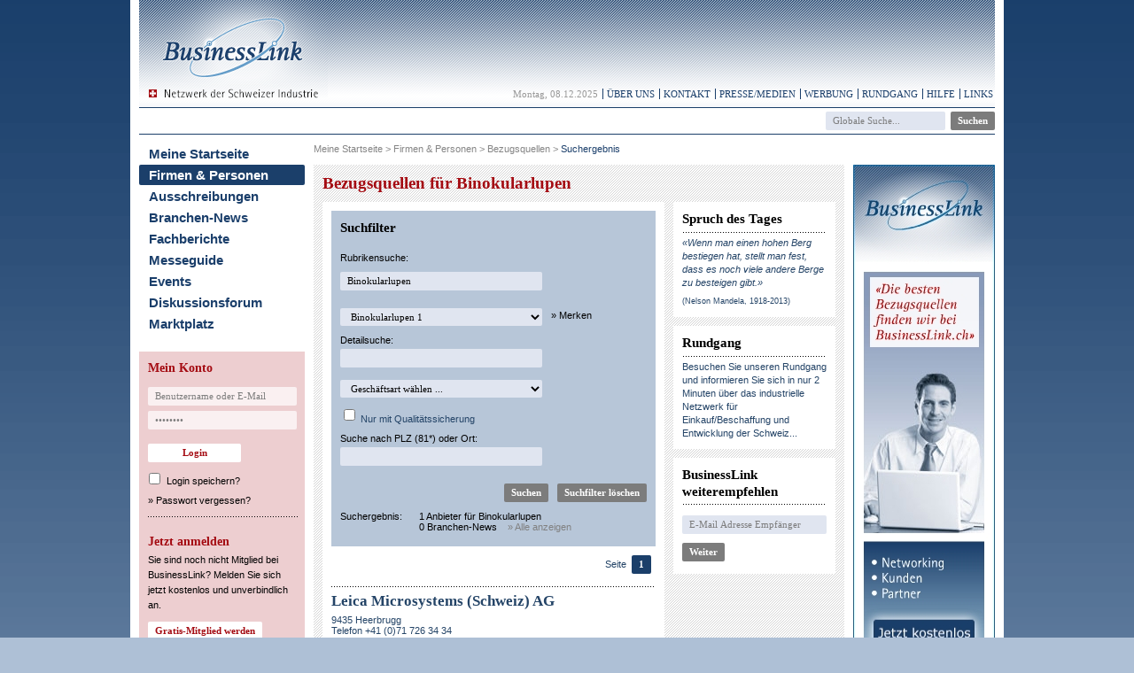

--- FILE ---
content_type: text/html; charset=utf-8
request_url: https://www.businesslink.ch/bezugsquellen/binokularlupen
body_size: 45077
content:


<!DOCTYPE html PUBLIC "-//W3C//DTD XHTML 1.0 Transitional//EN" "http://www.w3.org/TR/xhtml1/DTD/xhtml1-transitional.dtd">
<html xmlns="http://www.w3.org/1999/xhtml">
<head id="ctl00_htmlHead"><title>
	Binokularlupen - Bezugsquellen bei BusinessLink.ch
</title><meta name="y_key" content="309ed998855d1f28" /><meta name="msvalidate.01" content="829868A161F3BCB5BAFA3B760849E688" /><meta name="verify-v1" content="NSqjpbhBHK5V0f+T9UXlujUW8GlnzeY7qi9ABytcE9I=" /><meta http-equiv="X-UA-Compatible" content="IE=9" />
    <!-- Meta-Informationen -->
    <link rel="schema.DC" href="http://purl.org/dc/elements/1.1/" /><link rel="schema.DCTERMS" href="http://purl.org/dc/terms/" />
<meta name="DC.title" content="Binokularlupen - Bezugsquellen bei BusinessLink.ch">
<meta name="title" content="Binokularlupen - Bezugsquellen bei BusinessLink.ch">
<meta name="description" content="Qualifizierte Anbieter für Binokularlupen. Das industrielle Netzwerk für Einkauf/Beschaffung und Entwicklung der Schweiz. Hersteller und Lieferanten mit qualifizierten Bezugsquellen, Ausschreibungen, Innovationen und Entwicklungen. Empfehlung für KMU in spezialisierten Branchen wie Automatisierungstechnik, Maschinenbau, Industrie-Elektronik, Elektrotechnik, Messtechnik etc.">
<meta name="DC.description" content="Qualifizierte Anbieter für Binokularlupen. Das industrielle Netzwerk für Einkauf/Beschaffung und Entwicklung der Schweiz. Hersteller und Lieferanten mit qualifizierten Bezugsquellen, Ausschreibungen, Innovationen und Entwicklungen. Empfehlung für KMU in spezialisierten Branchen wie Automatisierungstechnik, Maschinenbau, Industrie-Elektronik, Elektrotechnik, Messtechnik etc.">
<meta name="keywords" content="Binokularlupen">
<meta name="language" content="de" /><meta name="country" content="CH" /><meta name="robots" content="index,follow" /><link rel="icon" href="favicon.ico" type="image/x-icon" /><style id="ctl00_browserCSS" type="text/css">#navigation_bottom li {padding: 0px 4px 0px 2px; }</style>
    <style type="text/css">
        .email > ins:before {
            content: "@";
            text-decoration: none;
        }

        .email del {
            text-decoration: none;
        }

        .email > del {
            display: none;
        }

        *:first-child + html .email > del {
            display: inline;
        }
    </style>
    <script type="text/javascript">
        function PrintWindow() {
            var location = "https://www.businesslink.ch/Produktesuche.aspx?rubrik_id=45864";
            var x = "?";
            if (location.indexOf('?') != -1) {
                x = '&';
            }
            window.open(location + x + 'isPopUp&print=true', 'popup', 'height=600,width=700,location=no,scrollbars=1');
        }

        function AllMessages(sender) {
            for (var x = 0; x < document.forms[0].elements.length; x++) {
                var y = document.forms[0].elements[x];
                if (y.name != 'AllBranchen') 
                {
                    y.checked = sender.checked;
                }
            }
        }
    </script>

    <script type="text/javascript">
        function FensterHoehe() {
            if (window.innerHeight) {
                return window.innerHeight;
            } else if (document.body && document.body.offsetHeight) {
                return document.body.offsetHeight;
            } else {
                return 0;
            }
        }
        function SeitenFuss() {
            if (FensterHoehe() > document.getElementById('layout_container').offsetHeight) {
                var seitenFussHoehe = FensterHoehe() - document.getElementById('layout_container').offsetHeight + 50;
                document.getElementById('master_bottom').style.height = seitenFussHoehe + 'px';
            }
        }
        function NeuAufbau() {
            //location.href = location.href;
        }

        function noSpam() {
            var a = document.getElementsByTagName("a");
            for (var i = a.length - 1; i >= 0; i--) {
                if (a[i].className.search(/\bemail\b/) != -1) {
                    var email = a[i].firstChild.data + "@" + a[i].lastChild.data;
                    a[i].innerHTML = email;
                    a[i].href = "mailto:" + email;
                }
            }
        }
    </script>
    <script src="/jscript/bookmark.js" type="text/javascript"></script>
<base href="https://www.businesslink.ch/Produktesuche.aspx?rubrik_id=45864" /><script language="javascript" type="text/javascript" src="https://www.businesslink.ch/jscript/EasyMonitoring.min.js"></script>
		<script language="javascript" type="text/javascript" src="https://www.businesslink.ch/jscript/swfobject.min.js"></script>
		<script language="javascript" type="text/javascript" src="https://www.businesslink.ch/jscript/businessLink.min.js"></script><link rel='stylesheet' type='text/css' href='/style/master.min.css?version=2013-10-22-01' /><link rel='stylesheet' type='text/css' href='/style/content.min.css?version=2013-10-22-01' /><link rel='stylesheet' type='text/css' href='/style/contactcontrol.min.css?version=2013-10-22-01' /></head>
<body onload="javascript:SeitenFuss();noSpam();">

    <script type="text/javascript">
        window.onresize = NeuAufbau;
    </script>

    <div id="dhtmltooltip">
    </div>

    <script type="text/javascript">

        /***********************************************
        * Cool DHTML tooltip script- © Dynamic Drive DHTML code library (www.dynamicdrive.com)
        * This notice MUST stay intact for legal use
        * Visit Dynamic Drive at http://www.dynamicdrive.com/ for full source code
        ***********************************************/

        var offsetxpoint = -60 //Customize x offset of tooltip
        var offsetypoint = 20 //Customize y offset of tooltip
        var ie = document.all
        var ns6 = document.getElementById && !document.all
        var enabletip = false
        if (ie || ns6)
            var tipobj = document.all
                ? document.all["dhtmltooltip"]
                : document.getElementById ? document.getElementById("dhtmltooltip") : "";

        function ietruebody() {
            return (document.compatMode && document.compatMode != "BackCompat")
                ? document.documentElement
                : document.body;
        }

        function ddrivetip(thetext, thecolor, thewidth) {
            if (ns6 || ie) {
                if (typeof thewidth != "undefined") tipobj.style.width = thewidth + "px";
                if (typeof thecolor != "undefined" && thecolor != "") tipobj.style.backgroundColor = thecolor;
                tipobj.innerHTML = thetext;
                enabletip = true;
                return false;
            }
            return false;
        }

        function positiontip(e) {
            if (enabletip) {
                var curX = (ns6) ? e.pageX : event.clientX + ietruebody().scrollLeft;
                var curY = (ns6) ? e.pageY : event.clientY + ietruebody().scrollTop;
                //Find out how close the mouse is to the corner of the window
                var rightedge = ie && !window.opera
                    ? ietruebody().clientWidth - event.clientX - offsetxpoint
                    : window.innerWidth - e.clientX - offsetxpoint - 20;
                var bottomedge = ie && !window.opera
                    ? ietruebody().clientHeight - event.clientY - offsetypoint
                    : window.innerHeight - e.clientY - offsetypoint - 20;

                var leftedge = (offsetxpoint < 0) ? offsetxpoint * (-1) : -1000;

                //if the horizontal distance isn't enough to accomodate the width of the context menu
                if (rightedge < tipobj.offsetWidth)
                //move the horizontal position of the menu to the left by it's width
                    tipobj.style.left = ie
                        ? ietruebody().scrollLeft + event.clientX - tipobj.offsetWidth + "px"
                        : window.pageXOffset + e.clientX - tipobj.offsetWidth + "px";
                else if (curX < leftedge)
                    tipobj.style.left = "5px";
                else
                //position the horizontal position of the menu where the mouse is positioned
                    tipobj.style.left = curX + offsetxpoint + "px";

                //same concept with the vertical position
                if (bottomedge < tipobj.offsetHeight)
                    tipobj.style.top = ie
                        ? ietruebody().scrollTop + event.clientY - tipobj.offsetHeight - offsetypoint + "px"
                        : window.pageYOffset + e.clientY - tipobj.offsetHeight - offsetypoint + "px";
                else
                    tipobj.style.top = curY + offsetypoint + "px";
                tipobj.style.visibility = "visible";
            }
        }

        function hideddrivetip() {
            if (ns6 || ie) {
                enabletip = false;
                tipobj.style.visibility = "hidden";
                tipobj.style.left = "-1000px";
                tipobj.style.backgroundColor = '';
                tipobj.style.width = '';
            }
        }
        document.onmousemove = positiontip;
    </script>

    <form name="aspnetForm" method="post" action="./Produktesuche.aspx?rubrik_id=45864" id="aspnetForm">
<div>
<input type="hidden" name="__EVENTTARGET" id="__EVENTTARGET" value="" />
<input type="hidden" name="__EVENTARGUMENT" id="__EVENTARGUMENT" value="" />
<input type="hidden" name="__LASTFOCUS" id="__LASTFOCUS" value="" />
<input type="hidden" name="__VIEWSTATE" id="__VIEWSTATE" value="/[base64]/VGhlbWFOcj02JyBzdHlsZT0nY29sb3I6ICMwMDA7Jz5Mb2dpbiBzcGVpY2hlcm4/[base64]/[base64]/aWQ9MzAzMjYxIiB0YXJnZXQ9Il9ibGFuayI+SG9tZXBhZ2U8L2E+IHwgPGEgaHJlZj0iS29udGFrdGZvcm11bGFyLmFzcHg/[base64]/[base64]/U2Vzc2lvblF1ZWxsZT1Qcm9kdWt0ZXN1Y2hlJlNlc3Npb25aaWVsPUZvcnVtJlJlZGlyZWN0VG89Rm9ydW0vVWViZXJzaWNodC5hc3B4ZAIIDw8WAh8HaGQWAmYPZBYCAgIPZBYCZg9kFgJmDxYCHwYFci9Db250ZW50Qm94X1JlZGlyZWN0LmFzcHg/[base64]/irxNWRs8pVGhTkbNino=" />
</div>

<script type="text/javascript">
//<![CDATA[
var theForm = document.forms['aspnetForm'];
if (!theForm) {
    theForm = document.aspnetForm;
}
function __doPostBack(eventTarget, eventArgument) {
    if (!theForm.onsubmit || (theForm.onsubmit() != false)) {
        theForm.__EVENTTARGET.value = eventTarget;
        theForm.__EVENTARGUMENT.value = eventArgument;
        theForm.submit();
    }
}
//]]>
</script>


<script src="/WebResource.axd?d=Fukb9heB62TECFZKF-O3aUP--Jdgu9hqvMk56IOKzJsyxO0lDdPaZsV0-o2DO5NalGbZlrT2kar2EVc4LiYE4LjnzaK7uTSk3LhGCQSvP-U1&amp;t=638901613900000000" type="text/javascript"></script>


<script src="/ScriptResource.axd?d=RTbg5rzKo5QSa-45legsnj3RhFWvSWUCpLqnCdW_WK9w-0SIQKY8KhrEc0wsWp5r7ly20KrqptgtEmiCUB0ox5j6Hsh5x6g8oNCs8C4UN7-5Z-PUK6LXofWEFg205ogTbFKRZNuDSfdJEb-yCYTlK5HKmKrhvzUtIWRSbk_95wk1&amp;t=5c0e0825" type="text/javascript"></script>
<script src="/ScriptResource.axd?d=8Om49c9tVn5zOQfiybG2UzDozRJQEZRot18VuXkIdmlCFveSCy9XJlRUebpZ8fdXw4NlXM3XKj-5rEkaBB2iFKy5qt5MsW_JofjmAw5LvIxGadc_Sd52ws_OPtBoycI9qSBBnZBex9NR74RdFWNVGJ4l0ci1lKeoNIqdl_520JVHRIU4E_ep6gNkvg8u0Kqy0&amp;t=5c0e0825" type="text/javascript"></script>
<script src="jscript/DisableMultiplePostBack.min.js" type="text/javascript"></script>
<div>

	<input type="hidden" name="__VIEWSTATEGENERATOR" id="__VIEWSTATEGENERATOR" value="352FB03E" />
</div>
        <script type="text/javascript">
//<![CDATA[
Sys.WebForms.PageRequestManager._initialize('ctl00$_scrptManager', 'aspnetForm', ['tctl00$pnl_GlobaleSuche','','tctl00$Inhaltsbereich$_pnlUpdate','','tctl00$Inhaltsbereich$ctl16$_pnlWeiterempfehlung','','tctl00$ctl15$_pnlLogin',''], [], [], 90, 'ctl00');
//]]>
</script>

        <a name="top"></a>
        <center>
            <div id="layout_container">
                <div id="layout">
                    <div id="master_top" style="margin-bottom: 10px;">
                        <div style="float: left;">
                            <a href="/Startseite.aspx">
                                <img id="ctl00_logo_bl" src="images/bl2_header_logo.gif" alt="HOME" style="border-width:0px;" /></a>
                        </div>
                        <div id="ctl00_Banner_Top" style="float: right; width: 738px; height: 90px; text-align: right; padding: 0px 10px 0px 0px;">
                        </div>
                        <div style="height: 115px; margin: 0; padding: 0;">
                            

<!-- Start Modulnavigation Oben -->
<ul id="navigation_top">
<li id="datum">Montag, 08.12.2025</li>
<li><a href="/ueberuns.aspx?navid=206">Über uns</a></li>
<li><a href="/kontakt.aspx?navid=207">Kontakt</a></li>
<li><a href="/medienservice.aspx?navid=208">Presse/Medien</a></li>
<li><a href="/werbung.aspx?navid=243">Werbung</a></li>
<li><a href="/rundgang1_die_besten_bezugsquellen.aspx?navid=209">Rundgang</a></li>
<li><a href="/hilfe.aspx?navid=210">Hilfe</a></li>
<li><a href="/links.aspx?navid=247">Links</a></li>



                        </div>
                        <div id="suche_top">
                            <div style="float: right; margin: 11px 0px 0px 0px; padding: 0px 0px 0px 0px;">
                                <div id="ctl00_pnl_GlobaleSuche">
	
                                        <input name="ctl00$txt_suchfeld" type="text" value="Globale Suche..." id="ctl00_txt_suchfeld" class="textbox_hellblau text_dunkelgrau" onclick="if (this.value==&#39;Globale Suche...&#39;) { this.value=&#39;&#39; }" onblur="if (this.value==&#39;&#39;) { document.forms[0].ctl00_txt_suchfeld.value=&#39;Globale Suche...&#39; }" style="margin: 0px;" />&nbsp;
                                        <input type="submit" name="ctl00$suche_top_submit" value="Suchen" id="ctl00_suche_top_submit" class="button_dunkelgrau" />
                                    
</div>
                            </div>
                            <div id="ctl00__pnlLoader" style="display:none;">
	
                                    <div style="float: left; margin: 15px 0px 0px 196px;">
                                        <img src="/images/ajax-loader.gif" alt="" />
                                    </div>
                                    <div style="float: left; margin: 20px 0px 0px 10px;">
                                    </div>
                                
</div>
                        </div>
                    </div>
                    <table cellpadding="0" cellspacing="0" border="0">
                        <tr>
                            <td valign="top">
                                <div id="master_left">
                                    

<!-- Start Hauptnavigation -->
<ul id="navigation_main">
<li class=""><a href="/Startseite.aspx?navid=196">Meine Startseite</a></li>
<li class="active"><a href="/Firmen_Personen.aspx?navid=198">Firmen & Personen</a></li>
<li class=""><a href="/Ausschreibungen/Uebersicht.aspx?navid=199">Ausschreibungen</a></li>
<li class=""><a href="/BranchenNews/Uebersicht.aspx?navid=200">Branchen-News</a></li>
<li class=""><a href="/Fachberichte/Uebersicht.aspx?navid=201">Fachberichte</a></li>
<li class=""><a href="/Messe/Uebersicht.aspx?navid=202">Messeguide</a></li>
<li class=""><a href="/Event/Uebersicht.aspx?navid=242">Events</a></li>
<li class=""><a href="/Forum/Uebersicht.aspx?navid=203">Diskussionsforum</a></li>
<li class=""><a href="/Marktplatz/Uebersicht.aspx?navid=204">Marktplatz</a></li>
</ul>


                                    <div id="login" class="login">
                                        <div id="ctl00__pnlLogin">
	
<h2 style="margin: 0px 0px 10px 0px">
    <span id="ctl00_ctl15_titel_login" class="titel">Mein Konto</span>
</h2>
<div id="ctl00_ctl15__pnlLogin">
		
        <input name="ctl00$ctl15$login_input_user" type="text" value="Benutzername oder E-Mail" id="ctl00_ctl15_login_input_user" class="textbox_pink text_dunkelgrau" onclick="if (this.value==&#39;Benutzername oder E-Mail&#39;) { this.value=&#39;&#39; }" onblur="if (this.value==&#39;&#39;) { document.forms[0].ctl00_ctl15_login_input_user.value=&#39;Benutzername oder E-Mail&#39; }" style="width:160px;" /><br />
        <input name="ctl00$ctl15$login_input_password" type="password" id="ctl00_ctl15_login_input_password" class="textbox_pink text_dunkelgrau" value="Passwort" autocomplete="off" onkeydown="javascript:if(event.keyCode == 13){__doPostBack(&#39;ctl00$ctl15$login_submit&#39;,&#39;&#39;)}" onclick="if (this.value==&#39;Passwort&#39;) { this.value=&#39;&#39; }" onblur="if (this.value==&#39;&#39;) { document.forms[0].ctl00_ctl15_login_input_password.value=&#39;Passwort&#39; }" style="width:160px;" />

        
        <div style="margin: 3px 0px 5px 0px">
            <input type="submit" name="ctl00$ctl15$login_submit" value="Login" id="ctl00_ctl15_login_submit" class="button_weiss" style="width:105px;margin-top: 10px;" /><br />
        </div>
        <div style="margin-top: 5px;">
            <span style="margin: 0px 4px 0px -3px"><input id="ctl00_ctl15_login_speichern" type="checkbox" name="ctl00$ctl15$login_speichern" /></span><span id="ctl00_ctl15_lbl_login_speichern" style="margin-bottom: 5px;"><a href='/hilfe.aspx?ThemaNr=6' style='color: #000;'>Login speichern?</a></span>
        </div>
        <div style="margin-top: 5px;">
            » <a href="/Kontrollzentrum/Passwort-vergessen.aspx" id="ctl00_ctl15_link_passwort_vergessen" style="color: #000;">Passwort vergessen?</a>
        </div>
        <img src="/images/layout/linie_169px.gif" height="3" width="169" style="margin: 8px 0px 18px 0px" />
        <h2>
            <span id="ctl00_ctl15_titel_registrierung" class="titel">Jetzt anmelden</span>
        </h2>
        <span id="ctl00_ctl15_text_registrierung">Sie sind noch nicht Mitglied bei BusinessLink? Melden Sie sich jetzt kostenlos und unverbindlich an.</span><br />
        <input type="submit" name="ctl00$ctl15$login_submit_registrierung" value="Gratis-Mitglied werden" id="ctl00_ctl15_login_submit_registrierung" class="button_weiss" style="margin: 10px 0px 0px 0px" />
    
	</div>

</div>
                                    </div>
                                    <div id="partner">
                                        
                                    </div>
                                </div>
                            </td>
                            <td valign="top">
                                <div id="ctl00_master_center">
                                    <div style="margin-bottom: 10px; width: 599px; height: 24px; background-color: #ffffff;">
                                        <span id="ctl00_lbl_kruemelpfad" class="kruemelpfad" style="float: left;"><div style="margin:0px 0px 10px 0px; text-align:left;"><a href="/Startseite.aspx">Meine Startseite</a> > <a href="/Firmen_Personen.aspx?navid=198">Firmen & Personen</a> > <span class="inactive"><a href="?func=neuSuche">Bezugsquellen</a> ></span><span class="active"> Suchergebnis</span></div></span>
                                        
                                    </div>
                                    
    <div id="ctl00_Inhaltsbereich__pnlUpdate">
	
            <h1>
                <span id="ctl00_Inhaltsbereich_lbl_titel" class="beitraege_seitentitel">Bezugsquellen für Binokularlupen</span>
            </h1>
            <div class="container_left" id="ref_left">
                <div class="box_left" style="float: left">
                    <div style="padding: 10px 0px 10px 10px; float: left;">
                        <div id="suchfilter">
                            <div style="float: left; padding: 0px 0px 10px 0px;">
                                <h2>
                                    <span id="ctl00_Inhaltsbereich_lbl_titel_suchfilter">Suchfilter</span>
                                </h2>
                                <br />
                                <span id="ctl00_Inhaltsbereich_lbl_rubriken" class="lbl" style="margin: 10px 0px 0px 10px; color: #000;">Rubrikensuche:</span>
                                <table width="100%" cellpadding="0" cellspacing="0" border="0">
                                    <tr>
                                        <td>
                                            <input name="ctl00$Inhaltsbereich$txt_suche_volltext" type="text" value="Binokularlupen" onchange="javascript:setTimeout(&#39;__doPostBack(\&#39;ctl00$Inhaltsbereich$txt_suche_volltext\&#39;,\&#39;\&#39;)&#39;, 0)" onkeypress="if (WebForm_TextBoxKeyHandler(event) == false) return false;" id="ctl00_Inhaltsbereich_txt_suche_volltext" class="textbox_hellblau" style="width:220px;clear: both; margin: 10px 0px 0px 10px;" /></td>
                                        <td>
                                            </td>
                                    </tr>
                                </table>
                            </div>
                            
                                <div style="float: left; padding: 0px 0px 10px 10px;">
                                    <!-- Rubrik / variabel -->
                                    <select name="ctl00$Inhaltsbereich$ddl_rubriken" onchange="javascript:setTimeout(&#39;__doPostBack(\&#39;ctl00$Inhaltsbereich$ddl_rubriken\&#39;,\&#39;\&#39;)&#39;, 0)" id="ctl00_Inhaltsbereich_ddl_rubriken" class="textbox_hellblau" style="width:228px;clear: both; float: left; margin: 10px 0px 10px 0px;">
		<option value="-1">Rubrik w&#228;hlen ...</option>
		<option selected="selected" value="45864">Binokularlupen 1</option>

	</select>
                                    &nbsp;&nbsp;&nbsp;<div id="ctl00_Inhaltsbereich_pan_merker" style="margin: 12px 0px 0px 10px; float: left;">
		
                                        <a id="ctl00_Inhaltsbereich_lnkMerken" href="javascript:__doPostBack(&#39;ctl00$Inhaltsbereich$lnkMerken&#39;,&#39;&#39;)" style="color:Black;">» Merken</a>
                                    
	</div>
                                    <!-- Detailsuche / fix -->
                                    
                                        <span class="lbl" style="clear: both; float: left; margin: 0px 0px 4px 0px; color: #000;">Detailsuche:</span>
                                        <input name="ctl00$Inhaltsbereich$txt_detailsuche" type="text" onchange="javascript:setTimeout(&#39;__doPostBack(\&#39;ctl00$Inhaltsbereich$txt_detailsuche\&#39;,\&#39;\&#39;)&#39;, 0)" onkeypress="if (WebForm_TextBoxKeyHandler(event) == false) return false;" id="ctl00_Inhaltsbereich_txt_detailsuche" class="textbox_hellblau" style="width:220px;clear: both; float: left; margin: 0px 0px 10px 0px;" />
                                    <!-- Geschäftsarten / variabel -->
                                    <select name="ctl00$Inhaltsbereich$ddl_geschaeftsarten" onchange="javascript:setTimeout(&#39;__doPostBack(\&#39;ctl00$Inhaltsbereich$ddl_geschaeftsarten\&#39;,\&#39;\&#39;)&#39;, 0)" id="ctl00_Inhaltsbereich_ddl_geschaeftsarten" class="textbox_hellblau" style="width:228px;clear: both; float: left; margin: 4px 0px 10px 0px;">
		<option selected="selected" value="-1">Gesch&#228;ftsart w&#228;hlen ...</option>
		<option value="3">Service/Wartung [S/W] (S/W) 1</option>
		<option value="2">Vertrieb/Handel [HA] (HA) 1</option>

	</select>
                                    <!-- QS-Massnahmen / variabel -->
                                    <div id="ctl00_Inhaltsbereich_div_qsmassnahmen" style="clear: both; float: left; margin: 0px 0px 10px 0px; width: 300px;">
                                        <table cellpadding="0" cellspacing="0" border="0">
                                            <tr>
                                                <td>
                                                    <span><input id="ctl00_Inhaltsbereich_chk_qsmassnahmen" type="checkbox" name="ctl00$Inhaltsbereich$chk_qsmassnahmen" onclick="javascript:setTimeout(&#39;__doPostBack(\&#39;ctl00$Inhaltsbereich$chk_qsmassnahmen\&#39;,\&#39;\&#39;)&#39;, 0)" /></span>&nbsp;
                                                </td>
                                                <td class="lbl">Nur mit Qualitätssicherung
                                                </td>
                                            </tr>
                                        </table>
                                    </div>
                                    <!-- Ort / fix -->
                                    <span class="lbl" style="clear: both; float: left; margin: 0px 0px 4px 0px; width: 300px; color: #000;">Suche nach PLZ (81*) oder Ort:</span>
                                    <input name="ctl00$Inhaltsbereich$txt_suchfeld_ort" type="text" onchange="javascript:setTimeout(&#39;__doPostBack(\&#39;ctl00$Inhaltsbereich$txt_suchfeld_ort\&#39;,\&#39;\&#39;)&#39;, 0)" onkeypress="if (WebForm_TextBoxKeyHandler(event) == false) return false;" id="ctl00_Inhaltsbereich_txt_suchfeld_ort" class="textbox_hellblau" style="width:220px;clear: both; float: left; margin: 0px 0px 0px 0px;" />
                                </div>
                            
                            <p>
                                <input type="submit" name="ctl00$Inhaltsbereich$btn_suchfilterzuruecksetzen" value="Suchfilter löschen" id="ctl00_Inhaltsbereich_btn_suchfilterzuruecksetzen" class="button_dunkelgrau" style="float: right; margin: 10px 0px 10px 0px" />
                                <input type="submit" name="ctl00$Inhaltsbereich$btn_suche" value="Suchen" id="ctl00_Inhaltsbereich_btn_suche" class="button_dunkelgrau" style="float: right; margin: 10px 10px 10px 0px" />
                            </p>
                            <div style="clear: both; margin: 0px 0px 4px 10px">
                                <table id="ctl00_Inhaltsbereich_tab_suchergebnis" width="100%" cellpadding="0" cellspacing="0" border="0">
		<tr>
			<td width="25%">
                                            <span id="ctl00_Inhaltsbereich_lbl_titel_suchergebnis">Suchergebnis:</span>
                                        </td>
			<td width="75%">
                                            <span id="ctl00_Inhaltsbereich_lbl_suchergebnis">1 Anbieter für Binokularlupen</span>
                                        </td>
		</tr>
		<tr id="ctl00_Inhaltsbereich_row_suchergebnis_branchennews">
			<td></td>
			<td>
                                            <span id="ctl00_Inhaltsbereich_lbl_suchergebnis_branchennews">0 Branchen-News</span>&nbsp;&nbsp;&nbsp;&nbsp;<a href="ContentBox_Redirect.aspx?SessionQuelle=Produktesuche&SessionZiel=BranchenNews&RedirectTo=BranchenNews/Uebersicht.aspx" id="ctl00_Inhaltsbereich_lnk_branchennews" style="color: Gray;">» Alle anzeigen</a>
                                        </td>
		</tr>
	</table>
	
                                <br />
                            </div>
                        </div>
                        <br style="clear: both;" />
                        
                    </div>
                    <div id="ctl00_Inhaltsbereich_div_resultlist">

<script type="text/javascript">
<!--
function Hover(titel, text)
{
document.getElementById(titel).style.textDecoration = 'underline';
document.getElementById(text).style.color = '#979797';
}
function Out(titel, text)
{
document.getElementById(titel).style.textDecoration = 'none';
document.getElementById(text).style.color = '#244467';
}
//-->
</script>

<div class="seitennavigation"><div class="detail">Seite</div><div class="detail">&nbsp;</div><div class="button_dunkelblau_statisch" style="float: left;">1</div><div class="detail">&nbsp;</div></div><div style="padding: 0px 10px 4px 10px"><div class="line_dotted"><img src="/images/0.gif"></div></div><table border="0" cellpadding="0" cellspacing="0" width="386"><tr><td><h2 id="titel_firma" style="margin:-8px 0px 0px 0px"><a id="titel_0" href="firmenportrait/leica_microsystems_schweiz_ag" onmouseover="ddrivetip('Leica Microsystems heisst Innovation, technologischer Vorsprung und höchste Produktqualität. Wenn Sie maßgeschneiderte, innovative Lösungen zum Sichtbarmachen und Dokumentieren, zum Präparieren, Messen, Schreiben und Analysieren kleinster Strukturen benötigen, dann sind wir Ihr kompetenter Partner.', '#E0E5F0', 300); Hover('titel_0', 'text_0');" onmouseout="hideddrivetip(); Out('titel_0', 'text_0');">Leica Microsystems (Schweiz) AG</a></h2>
<p style="margin:6px 0px -6px 0px"><a id="text_0" href="firmenportrait/leica_microsystems_schweiz_ag" onmouseover="ddrivetip('Leica Microsystems heisst Innovation, technologischer Vorsprung und höchste Produktqualität. Wenn Sie maßgeschneiderte, innovative Lösungen zum Sichtbarmachen und Dokumentieren, zum Präparieren, Messen, Schreiben und Analysieren kleinster Strukturen benötigen, dann sind wir Ihr kompetenter Partner.', '#E0E5F0', 300); Hover('titel_0', 'text_0');" onmouseout="hideddrivetip(); Out('titel_0', 'text_0');" style="text-decoration:none;">
9435 Heerbrugg<br/>Telefon +41 (0)71 726 34 34<br/>Geschäftsart: HA, S/W<br /><div class="button_dunkelblau" style="margin: 8px 0px 2px 10px;">Zum Firmenportrait</div></a></p></td></tr><tr><td><p style="padding:0px 10px 0px 10px"><div style="clear:left; float:left; padding:4px 0px 10px 10px; font-family:Verdana, Arial; font-size:10px; color:#244467"><a href="Firma/Redirect.aspx?id=303261" target="_blank">Homepage</a> | <a href="Kontaktformular.aspx?firma_id=303261">Kontakt aufnehmen</a> | <a id="ctl00_Inhaltsbereich__btnRequestLoginMerken" href="javascript:__doPostBack('ctl00$Inhaltsbereich$_btnRequestLoginMerken','')">Merken</a></div></p></td></tr></table><div style="padding: 0px 10px 10px 10px"><div class="line_dotted"><img src="/images/0.gif"></div></div><div class="seitennavigation"><div class="detail">Seite</div><div class="detail">&nbsp;</div><div class="button_dunkelblau_statisch" style="float: left;">1</div><div class="detail">&nbsp;</div></div></div>
                    <div style="padding: 0px 0px 10px 10px; float: left;">
                        <div style="background: #ececed; padding: 10px; width: 346px; float: left;">
                            <a href="javascript:PrintWindow();" class="button_dunkelgrau" style="margin: 0px 0px 0px 0px; clear: both; float: right;">Drucken</a>
                            
                            <br />
                        </div>
                    </div>
                    <div style="padding: 0px 0px 10px 10px;">
                        <div class="line_dotted" style="width: 366px">
                            <img src="images/0.gif">
                        </div>
                        <div style="margin: 10px 0px 0px 0px;">^ <a href="#" style="color: #000;">Nach Oben</a></div>
                    </div>
                </div>
            </div>
            <div class="container_right" id="ref_right">
                <div id="ctl00_Inhaltsbereich_box_Produktesuche_Tagesspruch" class="content_box">
		
<h2>Spruch des Tages</h2>
<div style="padding: 0px 10px 4px 10px"><img src="/images/layout/linie_163px.gif" Height="1px" Width="163px" /></div>
<div id="ctl00_Inhaltsbereich_ctl07_pnl_content_details">
			
  
<div id="_SpruchDesTages">
    <p style="margin:0px 0px -4px 0px">
        <i><span id="ctl00_Inhaltsbereich_ctl07_ctl00_lbl_spruch">«Wenn man einen hohen Berg bestiegen hat, stellt man fest, dass es noch viele andere Berge zu besteigen gibt.»</span></i>
    </p>
    <p style="margin:0px 0px 0px 0px">
        <a href="http://de.wikipedia.org/wiki/Nelson_Mandela" target="_blank" style="font-size:9px;">(Nelson Mandela, 1918-2013)</a>
    </p>
</div>

		</div>



    
   
    

	</div><div id="ctl00_Inhaltsbereich_box_Individuell" class="content_box">
		
<h2>Rundgang</h2>
<div style="padding: 0px 10px 4px 10px"><img src="/images/layout/linie_163px.gif" Height="1px" Width="163px" /></div>
<div id="ctl00_Inhaltsbereich_ctl08_pnl_content_details">
			

<div id="freitext">
    <p style="margin:0px 0px 0px 0px">
        <a id="freitext" href="https://www.businesslink.ch/rundgang1_die_besten_bezugsquellen.aspx">Besuchen Sie unseren Rundgang und informieren Sie sich in nur 2 Minuten über das industrielle Netzwerk für Einkauf/Beschaffung und Entwicklung der Schweiz...</a>
    </p>
</div>
		</div>



    
   
    

	</div><div id="ctl00_Inhaltsbereich_ctl16__pnlWeiterempfehlung">
		
        <div class="box_right">
            <h2>
                <span id="ctl00_Inhaltsbereich_ctl16_titel_empfehlung">BusinessLink weiterempfehlen</span>
            </h2>
            <p>
                <img id="ctl00_Inhaltsbereich_ctl16_line_163px" src="images/layout/linie_163px.gif" style="height:3px;width:163px;border-width:0px;margin: -2px 0px 8px 0px" />
                
                <input name="ctl00$Inhaltsbereich$ctl16$txt_adressat_mail" type="text" value="E-Mail Adresse Empfänger" id="ctl00_Inhaltsbereich_ctl16_txt_adressat_mail" class="textbox_hellblau text_dunkelgrau" onclick="if (this.value==&#39;E-Mail Adresse Empfänger&#39;) { this.value=&#39;&#39; }" onblur="if (this.value==&#39;&#39;) { document.forms[0].ctl00_Inhaltsbereich_ctl16_txt_adressat_mail.value=&#39;E-Mail Adresse Empfänger&#39; }" style="width:155px;" /><br />
                <input type="submit" name="ctl00$Inhaltsbereich$ctl16$btn_empfehlung_weiter" value="Weiter" id="ctl00_Inhaltsbereich_ctl16_btn_empfehlung_weiter" class="button_dunkelgrau" style="margin-top: 7px;" />
            </p>
        </div>
    
	</div>

                <!--<div id="div_spacer" class="box_right"></div>-->
            </div>
        
</div>
    <div class="content_blind">
    </div>

                                    <div id="ctl00_div_Banner_Rectangle" class="container_overall"></div>
                                    
                                    <div style="clear: both;" />
                                    <!-- Banner Rectangle -->
                                    <div id="master_center_banner">
                                        <!-- Banner Bottom -->
                                        <div id="ctl00_Banner_Bottom" style="width: 599px;"></div>
                                    </div>
                                    <div class="content_blind" style="clear: both;" />
                                </div>
                            </td>
                            <td valign="top">
                                <div id="master_right">
                                    <div id="ctl00_Banner_Right" style="width: 160px; text-align: right;"></div>
                                </div>
                            </td>
                        </tr>
                    </table>
                    <div id="master_bottom">
                        

<!-- Start Modulnavigation Unten -->
<ul id="navigation_bottom">
<li><a href="/Startseite.aspx?navid=219">&copy; BusinessLink GmbH</a></li>
<li><a href="/agb.aspx?navid=215">AGB</a></li>
<li><a href="/datenschutz.aspx?navid=216">Datenschutz</a></li>
<li><a href="/netiquette.aspx?navid=217">Netiquette</a></li>
<li id="last"><a href="/impressum.aspx?navid=218">Impressum</a></li>



                    </div>
                </div>
                <!-- spezielles div, nötig für diverse Konfigurationen -->
                <div id="_pnlWorkWindow" visible="false"></div>
            </div>
        </center>
        <div id="page_bottom"></div>
    

<script type="text/javascript">
//<![CDATA[
loadBanner('/Banner/GetBanner.ashx?position=BannerTop', 'ctl00_Banner_Top',5);loadBanner('/Banner/GetBanner.ashx?position=BannerRight&ShowOnlySkyscraperRight=False', 'ctl00_Banner_Right',5);loadBanner('/Banner/GetBanner.ashx?position=BannerBottom', 'ctl00_Banner_Bottom',5);Sys.Application.add_init(function() {
    $create(Sys.UI._UpdateProgress, {"associatedUpdatePanelId":null,"displayAfter":500,"dynamicLayout":true}, null, null, $get("ctl00__pnlLoader"));
});
//]]>
</script>
</form>
    <script type="text/javascript">
        var _gaq = _gaq || [];
        _gaq.push(['_setAccount', 'UA-6188788-1']);
        _gaq.push(['_trackPageview']);
        (function() {
            var ga = document.createElement('script'); ga.type = 'text/javascript'; ga.async = true;
            ga.src = ('https:' == document.location.protocol ? 'https://ssl' : 'http://www') + '.google-analytics.com/ga.js';
            var s = document.getElementsByTagName('script')[0]; s.parentNode.insertBefore(ga, s);
        })();
    </script>
</body>
</html>


--- FILE ---
content_type: text/css
request_url: https://www.businesslink.ch/style/master.min.css?version=2013-10-22-01
body_size: 8803
content:
.modalBackground{background-color:#808080;filter:alpha(opacity=70);opacity:.7}html,body,form,center{font-family:Verdana,Arial;font-size:11px;height:100%;margin:0;background-image:url(../images/backgrounds/bg_blue.gif);background-repeat:repeat-x;background-color:#aec0d6}#layout_container{width:986px;background-color:#fff;border:0}#layout{width:986px;min-height:100%;border:0}#master_top{width:966px;height:152px;background-image:url(../images/backgrounds/bg_top.gif);margin:0 0 0 0;padding:0 0 0 0;border:0}#master_left{text-align:left;font-family:Verdana,Arial;font-size:11px;font-weight:normal;color:#7a7a7a;padding:0 0 0 10px}#master_left h1{font-family:Georgia,Times,Verdana,Arial;font-size:15px;font-weight:normal;margin:0 0 4px 0;color:#000}#master_left h2{font-family:Verdana,Arial;font-size:11px;font-weight:bold;margin:0 0 4px 0;color:#000}.titel{font-family:Georgia,Times,Verdana,Arial;font-size:15px;font-weight:normal;margin:0 0 4px 0;color:#000}#ctl00_master_center{width:599px;padding:0 0 10px 0;margin:0 10px 10px 10px;background-image:url(../images/backgrounds/bg_content_grey.gif)}#master_center_banner{width:599px;background:#fff;border:0;height:60px;padding:10px 0 10px 0}#master_right{height:600px;margin:24px 0 0 0;padding:0 15px 0 0;text-align:left}#master_bottom{clear:both;width:966px;height:50px;background-image:url(../images/backgrounds/bg_footer.gif);background-repeat:no-repeat;text-align:left}.login{width:167px;text-align:left;margin:20px 0 10px 0;padding:10px;line-height:160%;color:#000;background-color:#edced0}.login .text{width:166px;vertical-align:top;border:1px solid #000;font:7pt Verdana;color:#000;margin:0 0 8px 0;padding:1px 0 0 1px}.login .titel{font-family:Georgia,Times,Verdana,Arial;font-size:14px;font-weight:bold;color:#a40b12}#partner{width:167px;float:none;text-align:left;margin:10px 0 10px 0;padding:0}#suche_top{float:right;width:966px;text-align:right;padding:0 0 0 0;margin:0}#navigation_main{padding:0;margin:0 0 10px 0;font:15px Georgia,Arial,Verdana;font-weight:bold}#navigation_main li{list-style:none;margin:0 0 1px 0;-moz-border-radius:2px;-webkit-border-radius:2px;border-radius:2px;padding:3px 3px 3px 6px}#navigation_main li:hover{background-color:#1b3f6b;color:#fff}#navigation_main a{text-decoration:none;color:#1b3f6b;margin:5px}#navigation_main li:hover a{text-decoration:none;color:#fff}#navigation_main li.active{background-color:#1b3f6a}#navigation_main li.active a{color:#fff}#navigation_main ul{padding:0;margin:8px 0 8px 14px;font:12px Verdana;font-weight:normal}#navigation_main ul li{margin:0 0 8px 0}#navigation_main ul a{text-decoration:none;color:#848484}#navigation_main ul li a:hover{text-decoration:none;color:#fff}#navigation_top{float:right;margin:10px 0 0 0;font:11px Verdana}#navigation_top li{display:inline;border-left:solid 1px #1b3f6b;height:7px;padding:0 2px 0 4px;text-transform:uppercase}#navigation_top li#datum{border-left:solid 0 #000;color:#979797;text-transform:none !important}#navigation_top a{text-decoration:none;color:#1b3f6b}#navigation_top a:hover{text-decoration:none;color:#000}#navigation_bottom{float:left;margin:10px 0 0 0;font:12px Georgia;padding:8px 0 0 0}#navigation_bottom li{display:inline;border-right:solid 1px #255a97;height:5px;margin:0 0 0 0}#navigation_bottom li#last{border-right:solid 0 #000;color:#000}#navigation_bottom li#last a{border-right:solid 0 #000;color:#255a97}#navigation_bottom li#last a:hover{border-right:solid 0 #000;color:#000}#navigation_bottom a{text-decoration:none;color:#255a97}#navigation_bottom a:hover{text-decoration:none;color:#000}#ctl00_master_center .forward_backward a{color:#000}.grey{font-family:Verdana,Arial !important;font-size:11px !important;font-weight:normal !important;color:#7a7a7a !important}.grey a{color:#7a7a7a !important;text-decoration:none !important}.grey a:hover{text-decoration:underline !important}.black{font-family:Verdana,Arial !important;font-size:11px !important;font-weight:normal !important;color:#000 !important}.black a{color:#000 !important;text-decoration:none !important}.black a:hover{text-decoration:underline !important}a.melden{font-family:Verdana,Arial !important;font-size:9px !important;color:#7a7a7a !important;text-decoration:none !important}a.melden:hover{text-decoration:underline !important}#ctl00_master_center .kruemelpfad{font-family:Verdana,Arial;font-size:11px;font-weight:normal;color:#848484}#ctl00_master_center .kruemelpfad a{color:#848484;text-decoration:none}#ctl00_master_center .kruemelpfad a:hover{color:#000;text-decoration:none}#ctl00_master_center .kruemelpfad .active{color:#1b3f6b}.bulletlist{list-style:url(../images/icons/icon_circle_black.gif);font-weight:normal;margin-top:0}.accordionHeader{border:1px solid #b98b95;color:#fff;background-color:#f1e8ea;font-family:Arial,Sans-Serif;font-size:12px;font-weight:bold;padding:5px;margin-top:5px;cursor:pointer}.accordionContent{background-color:#fff;border:1px solid #b98b95;border-top:none;padding:5px;padding-top:10px}.accordionHeaderBlue{border:1px solid #b7c6d8;color:#fff;background-color:#b7c6d8;font-family:Arial,Sans-Serif;font-size:12px;font-weight:bold;padding:5px;margin-top:5px;cursor:pointer}.accordionContentBlue{background-color:#fff;border:1px solid #b7c6d8;border-top:none;padding:5px;padding-top:10px}#merkliste_ie{list-style:disc;padding:0;margin:0 0 10px 18px}#merkliste_ie li{margin:0 0 0 0;padding:0 0 0 0}#merkliste_safari{list-style:disc;padding:0;margin:0 0 10px 12px}#merkliste_safari li{margin:0 0 0 0;padding:0 0 0 0}#merkliste{list-style:disc;padding:0;margin:0 0 10px 14px}#merkliste li{margin:0 0 0 0;padding:0 0 0 0}.CompletionListCssClass{font-size:11px;color:#000;padding:3px 5px;border:1px solid #999;background:#fff;width:300px;float:left;z-index:1;position:absolute;margin-left:0;cursor:pointer}.freitext_unten{padding:10px;color:#979797 !important}.freitext_unten a{color:#979797 !important}#navigation_sub ul{font:12px Verdana;font-weight:normal;margin:0 0 0 17px;padding:0}#navigation_sub ul li{margin:0 0 5px 0;padding:0}#navigation_sub ul li.active a{color:#966;font-weight:bold}#navigation_sub ul li a{text-decoration:none;color:#848484;margin-left:-4px}#navigation_sub ul li a:hover{text-decoration:none;color:#966}.button_dunkelgrau,.button_weiss,.button_weiss_aktiv,.button_dunkelblau,.button_dunkelblau_statisch,.button_dunkelrot,.button_dunkelrot_statisch{font-family:Verdana;font-size:11px;font-weight:bold;line-height:190%;display:inline-block;border:none;margin:0 0 4px 0;padding:0 8px 1px 8px !important;-moz-border-radius:2px;-webkit-border-radius:2px;-webkit-appearance:none;border-radius:2px;cursor:pointer;height:20px;text-align:center;white-space:nowrap}input.button_dunkelgrau,input.button_weiss,input.button_weiss_aktiv,input.button_dunkelblau,input.button_dunkelblau_statisch,input.button_dunkelrot,input.button_dunkelrot_statisch{height:21px;padding:0 8px 2px 8px !important}.button_dunkelgrau{background-color:#7c7c7c;color:#fff !important}.button_dunkelgrau:hover{background-color:#bdbdbd;text-decoration:none !important}.button_weiss{background-color:#fff;color:#a40b12 !important}.button_weiss:hover,.button_weiss_aktiv{background-color:#a40b12;color:#fff !important;text-decoration:none !important}.button_dunkelblau,.button_dunkelblau a{background-color:#1b3f6a !important;color:#fff !important}.button_dunkelblau:hover,.button_dunkelblau:hover a{background-color:#b4c5d9 !important;color:#fff !important;text-decoration:none !important}.button_dunkelblau_statisch,.button_dunkelblau_statisch a{background-color:#1b3f6a !important;color:#fff !important}.button_dunkelblau_statisch:hover,.button_dunkelblau_statisch:hover a{text-decoration:none !important}.button_dunkelrot{background-color:#a40b12 !important;color:#fff !important}.button_dunkelrot:hover{background-color:#edced0 !important;color:#fff !important;text-decoration:none !important}.button_dunkelrot_statisch{background-color:#a40b12 !important;color:#fff !important}.button_dunkelrot_statisch:hover{text-decoration:none !important}.textbox_pink,.textbox_hellblau,.textbox_pink_error,.textbox_white,.textbox_white_error{font-family:Verdana;font-size:11px;border:none;margin:3px 0 3px 0;padding:0 0 1px 8px;-moz-border-radius:2px;-webkit-border-radius:2px;border-radius:2px;height:20px}.textbox_hellblau{background-color:#e0e5f0}.textbox_pink{background-color:#faf0f1}.textbox_pink_error{background-color:#faf0f1;border:1px solid #a40b12 !important}.textbox_pink[disabled='disabled']{background-color:#f5f5f5;color:#000}.textbox_white{background-color:#fff}.textbox_white_error{background-color:#fff;border:1px solid #a40b12 !important}.text_dunkelgrau{color:#7c7c7c}.fehler{background-color:#a40b12;color:#fff !important;padding:3px 5px 3px 5px;margin:5px 0 5px 0}.fehler span a{color:#fff !important}

--- FILE ---
content_type: text/css
request_url: https://www.businesslink.ch/style/content.min.css?version=2013-10-22-01
body_size: 13845
content:
html{font-family:Verdana,Arial;font-size:11px}#ctl00_master_center p{padding:0 10px 10px 10px;margin:0 0 0 0;text-align:left;font-family:Verdana,Arial;font-size:11px;color:#244467}#ctl00_master_center a{color:#244467;text-decoration:none}#ctl00_master_center a:hover{text-decoration:underline}#schwerpunkte ol{padding:0;margin:-10px 0 0 29px;font-family:Verdana,Arial;font-size:10px;color:#244467}#ctl00_master_center h1{font-family:Georgia,Times,Verdana,Arial;padding:0 10px 0 10px;margin:0 0 10px 0;font-size:19px;font-weight:bold;text-align:left;color:#1b3f6a}#ctl00_master_center h2{font-family:Georgia,Times,Verdana,Arial;padding:10px 10px 0 10px;margin:0 0 5px 0;font-size:17px;font-weight:bold;text-align:left;color:#000;line-height:19px}#ctl00_master_center h2.beitrag{font-family:Georgia,Times,Verdana,Arial;padding:10px 10px 0 10px;margin:0 0 5px 0;font-size:17px;font-weight:bold;text-align:left;color:#a40b12;line-height:17px}#ctl00_master_center h3{font-size:11px}h4{font-family:Georgia,Times,Verdana,Arial;padding:10px 10px 0 10px;margin:0 0 10px 0;font-size:12px;font-weight:normal;text-align:left;color:#003d84}sub,sup{line-height:0}.content_box{width:100%;background:#fff;margin:0 0 10px 0;text-align:left;line-height:15px;clear:both}.seitennavigation{float:right;padding:0 10px 10px 0;font-family:Verdana,Arial;font-size:11px;color:#244467}.seitennavigation .detail{padding:4px 1px 1px 1px;float:left}#dragableBoxesColumn1{float:left;width:386px;margin:0 0 0 10px;font-family:Verdana,Arial;font-size:10px;color:#244467}#dragableBoxesColumn1 h2{font-family:Georgia,Times,Verdana,Arial;font-size:15px;font-weight:normal;padding:0}#dragableBoxesColumn2{float:right;width:183px;margin:0 10px 0 0;font-family:Verdana,Arial;font-size:10px;color:#244467}#dragableBoxesColumn2 h2{font-family:Georgia,Times,Verdana,Arial;font-size:15px;font-weight:normal;padding:0}.dragableBoxContent{padding:0 10px 10px 10px;margin:0 0 0 0;font-family:Verdana,Arial;font-size:10px;color:#244467}.dragableBoxHeader{background-color:#fff;height:40px;padding:10px 10px 0 10px}.dragableBoxHeader h2{font-family:Georgia,Times,Verdana,Arial;font-size:15px;font-weight:normal;padding:0}#rectangleDiv{border:1px dotted #a40b12;margin:5px}.line_dotted{background-image:url(../images/backgrounds/bg_line_dotted.gif);width:100%;height:1px;clear:both}.container_overall{width:579px;margin:0 10px 10px 10px;text-align:left}.container_overall p{padding:10px;margin:0 0 0 0}.box_overall{width:579px;background:#fff;margin:0 0 10px 0;text-align:left;float:left}.box_overall div{font-family:Verdana,Arial;font-size:11px;color:#244467}.box_overall .txt{width:346px;vertical-align:top;border-top:1px solid #ccc;border-right:1px solid #ccc;border-bottom:1px solid #ccc;border-left:1px solid #ccc;font:7pt Verdana;color:#000;margin:3px 0 3px 0;padding:3px 3px 3px 3px}.txt_telefon_land,.txt_telefon_ort,.txt_telefon_nummer{vertical-align:top;border-top:1px solid #ccc;border-right:1px solid #ccc;border-bottom:1px solid #ccc;border-left:1px solid #ccc;font:7pt Verdana;color:#000;margin:3px 0 3px 0;padding:3px 3px 3px 3px}.txt_alert_tel_land,.txt_alert_tel_ort,.txt_alert_tel_nr{vertical-align:top;border-top:1px solid #a40b12;border-right:1px solid #a40b12;border-bottom:1px solid #a40b12;border-left:1px solid #a40b12;font:7pt Verdana;color:#000;margin:3px 0 3px 0;padding:3px 3px 3px 3px;background-color:#f1e8ea}.txt_telefon_land,.txt_alert_tel_land{width:77px}.txt_telefon_ort,.txt_alert_tel_ort{width:97px}.txt_telefon_nummer,.txt_alert_tel_nr{width:142px}.box_overall .txtdate{width:280px;vertical-align:top;border-top:1px solid #ccc;border-right:1px solid #ccc;border-bottom:1px solid #ccc;border-left:1px solid #ccc;font:7pt Verdana;color:#000;margin:3px 0 3px 0;padding:3px 3px 3px 3px}.box_overall .txtdate_alert{width:280px;vertical-align:top;border-top:1px solid #a40b12;border-right:1px solid #a40b12;border-bottom:1px solid #a40b12;border-left:1px solid #a40b12;font:7pt Verdana;color:#000;margin:3px 0 3px 0;padding:3px 3px 3px 3px;background-color:#f1e8ea}.box_overall .txt_alert{width:346px;vertical-align:top;border-top:1px solid #a40b12;border-right:1px solid #a40b12;border-bottom:1px solid #a40b12;border-left:1px solid #a40b12;font:7pt Verdana;color:#000;margin:3px 0 3px 0;padding:3px 3px 3px 3px;background-color:#f1e8ea}.box_overall .ddl{width:354px;vertical-align:top;border-top:1px solid #ccc;border-right:1px solid #ccc;border-bottom:1px solid #ccc;border-left:1px solid #ccc;font:7pt Verdana;color:#000;margin:3px 0 3px 0;padding:2px 2px 2px 0}.box_overall .ddl_alert{width:354px;vertical-align:top;border-top:1px solid #a40b12;border-right:1px solid #a40b12;border-bottom:1px solid #a40b12;border-left:1px solid #a40b12;font:7pt Verdana;color:#000;margin:3px 0 3px 0;padding:2px 2px 2px 0;background-color:#f1e8ea}.box_overall .lbl{display:block;margin:8px 0 0 0;color:#244467}.box_overall .lbl_hinweis{display:block;margin:0 0 0 0;font-size:9px;color:#979797}.lbl_hinweis{display:block;margin:0 0 0 0;font-size:9px;color:#979797}.box_overall .lbl_hinweis a:link,.box_overall .lbl_hinweis a:visited{color:#979797 !important;text-decoration:underline !important}.lbl_hinweis_tel{margin:0 0 0 0;font-size:9px;color:#979797}.lbl_alert{display:block;margin:5px 0 5px 0;color:#a40b12 !important;font-weight:bold}.lbl_alert a,.lbl_alert a u{color:#a40b12 !important}.box_left .txt{width:346px;vertical-align:top;border-top:1px solid #ccc;border-right:1px solid #ccc;border-bottom:1px solid #ccc;border-left:1px solid #ccc;font:7pt Verdana;color:#000;margin:3px 0 3px 0;padding:3px 3px 3px 3px}.box_left .txtdate{width:280px;vertical-align:top;border-top:1px solid #ccc;border-right:1px solid #ccc;border-bottom:1px solid #ccc;border-left:1px solid #ccc;font:7pt Verdana;color:#000;margin:3px 0 3px 0;padding:3px 3px 3px 3px}.box_left .txtdate_alert{width:280px;vertical-align:top;border-top:1px solid #a40b12;border-right:1px solid #a40b12;border-bottom:1px solid #a40b12;border-left:1px solid #a40b12;font:7pt Verdana;color:#000;margin:3px 0 3px 0;padding:3px 3px 3px 3px;background-color:#f1e8ea}.box_left .txt_alert{width:346px;vertical-align:top;border-top:1px solid #a40b12;border-right:1px solid #a40b12;border-bottom:1px solid #a40b12;border-left:1px solid #a40b12;font:7pt Verdana;color:#000;margin:3px 0 3px 0;padding:3px 3px 3px 3px;background-color:#f1e8ea}.box_left .ddl{width:354px;vertical-align:top;border-top:1px solid #ccc;border-right:1px solid #ccc;border-bottom:1px solid #ccc;border-left:1px solid #ccc;font:7pt Verdana;color:#000;margin:3px 0 3px 0;padding:2px 2px 2px 0}.box_left .ddl_alert{width:354px;vertical-align:top;border-top:1px solid #a40b12;border-right:1px solid #a40b12;border-bottom:1px solid #a40b12;border-left:1px solid #a40b12;font:7pt Verdana;color:#000;margin:3px 0 3px 0;padding:2px 2px 2px 0;background-color:#f1e8ea}.box_left .lbl{display:block;margin:8px 0 0 0;color:#244467}.container_left{float:left;width:386px;padding:0 0 0 10px}#container_left{float:left;width:386px;margin:0 0 0 10px}.box_left{width:386px;background:#fff;margin:0 0 10px 0;padding:0;text-align:left;float:left}.container_left p{padding:10px;margin:0 0 0 0}#dragablecontainer_left{float:left;width:386px;margin:0 0 0 10px}.container_right{float:right;width:183px;padding:0 10px 0 0}.box_right{width:183px;background:#fff;margin:0 0 10px 0;text-align:left}.container_right p{padding:10px 10px 10px 10px;margin:0 0 0 0;width:163px}.box_right_bottom{width:100%;background:#fff;margin:0 0 10px 0;text-align:left;height:100%}.content_blind{clear:both;width:100%;height:1px;padding:0;margin:0 0 0 0}a.branchenliste{font-family:Verdana,Arial;font-size:12px;color:#244467;text-decoration:none}a:hover.branchenliste{color:#ccc}.empfehlung .text{width:158px;vertical-align:top;border:1px solid #000;font:7pt Verdana;color:#000;margin:0 0 8px 0;padding:1px 0 0 1px}#suchfilter{float:left;width:366px;background-color:#b7c6d8}#suchfilter .txt{width:212px;vertical-align:top;border-top:1px solid #ccc;border-right:1px solid #ccc;border-bottom:1px solid #ccc;border-left:1px solid #ccc;font:7pt Verdana;color:#000;margin:10px 0 6px 0;padding:1px 3px 1px 3px}#suchfilter .ddl{width:221px;vertical-align:top;border-top:1px solid #ccc;border-right:1px solid #ccc;border-bottom:1px solid #ccc;border-left:1px solid #ccc;font:7pt Verdana;color:#000;margin:0 0 2px 0;padding:0 2px 0 0}#suchfilter h1{font-family:Georgia,Times,Verdana,Arial;padding:0 10px 0 10px;margin:10px 0 -4px 0;font-size:15px;font-weight:bold;text-align:left;color:#000}#suchfilter h2{font-family:Georgia,Times,Verdana,Arial;padding:0 10px 0 10px;margin:10px 0 -4px 0;font-size:15px;font-weight:bold;text-align:left;color:#000}.box_right .txt{width:152px;vertical-align:top;border-top:1px solid #244467;border-right:1px solid #244467;border-bottom:1px solid #244467;border-left:1px solid #244467;font:7pt Verdana;color:#000;margin:0 0 8px 1px;padding:1px 3px 2px 3px}.box_right .txt_alert{width:152px;vertical-align:top;border-top:1px solid #a40b12;border-right:1px solid #a40b12;border-bottom:1px solid #a40b12;border-left:1px solid #a40b12;font:7pt Verdana;color:#000;margin:0 0 8px 1px;padding:1px 3px 2px 3px;background-color:#f1e8ea}.box_right .lbl{display:block;margin:0 0 8px 0;color:#244467}p html body{text-align:left;font-family:Verdana,Arial;font-size:11px;color:#244467}a{color:#244467;text-decoration:none}a:hover{text-decoration:underline}#ctl00_Inhaltsbereich_div_resultlist a:hover h2{text-decoration:underline}#ctl00_Inhaltsbereich_div_resultlist a:hover p{text-decoration:none;color:#979797}#ctl00_Inhaltsbereich_lbl_beitrags_details a:hover h3{text-decoration:underline;color:#003d84}#ctl00_Inhaltsbereich_lbl_beitrags_details a:hover{text-decoration:none;color:#979797}#beitraege_liste a:hover h3{text-decoration:underline;color:#003d84}#beitraege_liste a:hover p,#beitraege_liste a:hover span{text-decoration:none;color:#979797 !important}#ctl00_Inhaltsbereich_ctl01_pnl_content_details p a:hover{text-decoration:none;color:#979797}#ctl00_Inhaltsbereich_ctl01_pnl_content_details p a:hover b{text-decoration:underline;color:#244467}#ctll00_Inhaltsbereich_cll01_pnl_content_details p a:hover{text-decoration:none;color:#979797}#ctll00_Inhaltsbereich_ctll01_pnl_content_details p a:hover b{text-decoration:underline;color:#244467}#beitrag_melden p{padding-top:2px;padding-left:0}#beitrag_melden a:hover p{text-decoration:none;color:#979797}#content_mouseover_ti p a:hover{text-decoration:none;color:#979797}#content_mouseover_ti p a:hover b{text-decoration:underline;color:#244467}#content_mouseover_as p a:hover{text-decoration:none;color:#979797}#content_mouseover_as p a:hover b{text-decoration:underline;color:#244467}#content_mouseover_bn p a:hover{text-decoration:none;color:#979797}#content_mouseover_bn p a:hover b{text-decoration:underline;color:#244467}#_SpruchDesTages p a:hover{text-decoration:none;color:#979797}#content_mouseover_fb p a:hover{text-decoration:none;color:#979797}#content_mouseover_fb p a:hover b{text-decoration:underline;color:#244467}#content_mouseover_mg p a:hover{text-decoration:none;color:#979797}#content_mouseover_mg p a:hover b{text-decoration:underline;color:#244467}#content_mouseover_ev p a:hover{text-decoration:none;color:#979797}#content_mouseover_ev p a:hover b{text-decoration:underline;color:#244467}#content_mouseover_df p a:hover{text-decoration:none;color:#979797}#content_mouseover_df p a:hover b{text-decoration:underline;color:#244467}#content_mouseover_mp p a:hover{text-decoration:none;color:#979797}#content_mouseover_mp p a:hover b{text-decoration:underline;color:#244467}#content_mouseover_sda p a:hover{text-decoration:none}#content_mouseover_sda p a:hover span{text-decoration:underline}#content_mouseover_sda p a:hover b{color:#979797}#content_mouseover_umfrage p a:hover{text-decoration:none;color:#979797}#ctl00_master_center .box:hover a{text-decoration:none;color:#979797}#ctl00_master_center .box:hover span a{text-decoration:underline;color:#244467}#dhtmltooltip{position:absolute;width:150px;border:1px solid #000;padding:2px;background-color:#e0e5f0;visibility:hidden;z-index:100}#html_uebersicht_firma a:hover{text-decoration:none;color:#979797}#html_uebersicht_firma a:hover b{text-decoration:underline;color:#244467}#html_uebersicht_networker a:hover{text-decoration:none;color:#979797}#html_uebersicht_networker a:hover b{text-decoration:underline;color:#244467}#html_uebersicht_fachkontakt{color:#244467}#html_uebersicht_fachkontakt a:hover{text-decoration:none;color:#979797}#html_uebersicht_fachkontakt a:hover b{text-decoration:underline;color:#244467}a:hover#freitext{text-decoration:none;color:#979797}.kontrollzentrum_navi_container{margin:0 0 3px 11px;font-family:Verdana;font-weight:bold;font-size:12px;display:inline-block}.kontrollzentrum_navi_container a{height:20px;padding:5px 8px 0 8px;margin-right:3px;-moz-border-radius-topleft:2px;-moz-border-radius-topright:2px;-webkit-border-top-left-radius:2px;-webkit-border-top-right-radius:2px;border-top-left-radius:2px;border-top-right-radius:2px;white-space:nowrap}.kontrollzentrum_navi_container a:hover{text-decoration:none !important}.kontrollzentrum_navi{background-color:#fff;color:#a40b12 !important}.kontrollzentrum_navi_aktiv,.kontrollzentrum_navi:hover{background-color:#a40b12;color:#fff !important}.alle_anzeigen{color:#979797;font-size:9px;font-family:Tahoma}#tblNetworkerVorstellung{margin-right:10px;-border-color:#979797;-border-width:1px;-border-style:solid;border:solid 1px #979797}.beitrag_details a{text-decoration:underline !important}.beitrag_details p{padding:0 !important}.ckIndent1{margin-left:40px !important}.ckIndent2{margin-left:80px !important}.container_right h2{font-size:15px !important}.beitraege_seitentitel{color:#a40b12 !important}.beitraege_leadtext{font-weight:bold;font-style:italic}

--- FILE ---
content_type: text/css
request_url: https://www.businesslink.ch/style/contactcontrol.min.css?version=2013-10-22-01
body_size: 791
content:
.AdrBookContactBoxItem{clear:left;list-style-type:none;border:solid;border-width:1px;margin:1px !important;padding:3px;width:auto;white-space:nowrap;float:left;background-color:#f3f7fd;font-family:Tahoma,Verdana,Arial,sans-serif;line-height:normal;font-size:12px;vertical-align:middle;color:#444;cursor:pointer;display:block}#AdrBookContactParent{margin:5px;padding:0}#AdrBookDiv{width:400px;height:200px;background-color:#fff;border-style:solid;display:none;border-width:1px;overflow:auto;font-family:Verdana,Arial;font-size:12px}#AdrBookHeader{background-image:url(table_header_gradient.png);background-color:#eaf2f7;vertical-align:middle;font-weight:bold;width:380px;height:25px;border-style:none}.AdrBookLine{width:380px;height:30px;border-top:1px;border-top-style:dashed;cursor:pointer}

--- FILE ---
content_type: application/javascript
request_url: https://www.businesslink.ch/jscript/DisableMultiplePostBack.min.js
body_size: 368
content:
function ApplicationLoadHandler(){Sys.WebForms.PageRequestManager.getInstance().get_isInAsyncPostBack()||Sys.WebForms.PageRequestManager.getInstance().add_initializeRequest(InitializeRequest)}function InitializeRequest(n,t){var i=Sys.WebForms.PageRequestManager.getInstance();i.get_isInAsyncPostBack()&&t.set_cancel(!0)}Sys.Application.add_load(ApplicationLoadHandler)

--- FILE ---
content_type: text/plain; charset=utf-8
request_url: https://www.businesslink.ch/Banner/GetBanner.ashx?position=BannerBottom
body_size: 585
content:
<div style="width:468px; float:left;"><a href="/Banner/Redirect.aspx?id=3083&amp;br_id=34" target="_blank"><img src="https://www.businesslink.ch/DMS_DATA/__Daten%20der%20Firmen/300186_businesslink_gmbh/bannerbild_3083.gif" alt="Möchten Sie hier Ihre Werbung schalten?" border="0" style="border: 0px;" /></a></div><div style="width:120px; float:right;"><a href="/Banner/Redirect.aspx?id=3173&amp;br_id=36" target="_blank"><img src="https://www.businesslink.ch/DMS_DATA/__Daten%20Bannertool/banner_3173.gif" alt="Wenk AG - Werkzeugmaschinen" border="0" style="border: 0px;" /></a></div>

--- FILE ---
content_type: application/javascript
request_url: https://www.businesslink.ch/jscript/EasyMonitoring.min.js
body_size: 2120
content:
function chkFormular(){var n,t;if(form=document.forms[0],tests=[],tests[0]=[form.tb_search,"checkEntry","Geben Sie einen Suchbegriff ein",1,100,1],makeTests(tests)){for(n="0",i=0;i<form.op_search.options.length;i++)form.op_search.options[i].selected==!0&&(n=form.op_search.options[i].value);n=="-1"?window.open("http://www.easymonitoring.ch/publikationen_partner.aspx?n="+escape(form.tb_search.value).replace(/\+/,"%2B")+"&x="+n+"&p="+form.hi_pid.value):(t="http://www.easymonitoring.ch/publikationen_partner.aspx?s="+escape(form.tb_search.value).replace(/\+/,"%2B")+"&x="+n+"&p="+form.hi_pid.value,window.open(t))}return!1}function SetValue(){form=document.forms[0];var t="0",n=form.tb_search.value;for(i=0;i<form.op_search.options.length;i++)form.op_search.options[i].selected==!0&&(t=form.op_search.options[i].value);t=="-1"&&(n==""||n=="Vorname Nachname"||n=="Firmenname"||n=="Stichwort")?form.tb_search.value="Firmenname":t=="0"&&(n==""||n=="Vorname Nachname"||n=="Firmenname"||n=="Stichwort")?form.tb_search.value="Stichwort":t=="1"&&(n==""||n=="Vorname Nachname"||n=="Firmenname"||n=="Stichwort")&&(form.tb_search.value="Vorname Nachname")}function popup(n,t,i,r){var u="toolbar=yes,location=no,directories=no,status=no,menubar=no,scrollbars=yes,resizable=yes,width="+t+" ,height="+i;window.open(n,r,u)}function makeTests(n){for(messages="",focusfield=null,t=0;t<n.length;t++)result=check(n[t]),result==!1&&(messages=messages+"\n - "+n[t][2],focusfield==null&&(focusfield=n[t][0]));return messages!=""?(alert("Bitte korrigieren Sie die folgenden Fehler:\n"+messages),(focusfield.type=="text"||focusfield.type=="textarea")&&focusfield.focus(),!1):!0}function check(n){for(field=n[0],checkname=n[1],code=checkname+"(field",p=3;p<n.length;p++)code=code+",'"+n[p]+"'";return code=code+")",result=eval(code)}function checkEmpty(n){return n.value.replace(/\s*/,"").length==0?!0:!1}function checkLength(n,t,i){return t>-1&&n.value.replace(/\s*/,"").length<t?!1:i>-1&&n.value.replace(/\s*/,"").length>i?!1:!0}function checkEntry(n,t,i,r){return r==1?!checkEmpty(n)&&checkLength(n,t,i):checkEmpty(n)?!0:checkLength(n,t,i)}

--- FILE ---
content_type: application/javascript
request_url: https://www.businesslink.ch/jscript/businessLink.min.js
body_size: 1638
content:
function toggleVisibility(n){var t=$get(n);t.style.display=t.style.display=="none"?"block":"none"}function toggleVisibility2(n){var t=$get(n);t.style.visibility=t.style.visibility=="hidden"?"visible":"hidden"}function countText(n,t,i,r){t.value.length===r?alert("ACHTUNG:\nDas Textfeld wurde voll ausgefüllt. Prüfen Sie bitte ob Ihr Text vollständig ist und kürzen Sie diesen wenn notwendig."):t.value.length<r+1?document.getElementById(i).innerHTML=r-t.value.length:(t.value=t.value.substring(0,r),document.getElementById(i).innerHTML=0)}function createTelNrVorschau(n,t,i){keyCode=n.which?n.which:event.keyCode;document.getElementById(i).innerHTML=t.value}function trimTelNrLand(n,t){keyCode=n.which?n.which:event.keyCode;t.value.substring(0,1)=="+"&&(t.value=t.value.substring(1));t.value.substring(0,1)=="0"&&(t.value=t.value.substring(2))}function toggleUrl(n,t,i){var r=$get(i);r&&(n?(r.value==t||r.value=="")&&(r.value="http://"):(r.value=="http://"||r.value=="")&&(r.value=t.length>7?t:"http://"))}function loadBanner(n,t,i){try{var r=new Sys.Net.WebRequest;r.set_url(n);r.set_httpVerb("GET");r.set_userContext(t);r.add_completed(_onWebRequestCompleted);r.invoke();Global_BannerCounter[t]==null&&(Global_BannerCounter[t]=0);Global_BannerCounter[t]=Global_BannerCounter[t]+1;Global_BannerCounter[t]<i&&window.setTimeout("loadBanner('"+n+"', '"+t+"',"+i+")",3e4)}catch(u){}}function _onWebRequestCompleted(n){var i,t;n.get_responseAvailable()&&(i=n.get_webRequest().get_userContext(),i&&(t=$get(i),t&&(t.style.display=n.get_responseData()=="disable"?"none":"block",t.innerHTML=n.get_responseData())))}var Global_BannerCounter=[]

--- FILE ---
content_type: application/javascript
request_url: https://www.businesslink.ch/jscript/swfobject.min.js
body_size: 6003
content:
var deconcept;typeof deconcept=="undefined"&&(deconcept={});typeof deconcept.util=="undefined"&&(deconcept.util={});typeof deconcept.SWFObjectUtil=="undefined"&&(deconcept.SWFObjectUtil={});deconcept.SWFObject=function(n,t,i,r,u,f,e,o,s,h){var c,l;document.getElementById&&(this.DETECT_KEY=h?h:"detectflash",this.skipDetect=deconcept.util.getRequestParameter(this.DETECT_KEY),this.params={},this.variables={},this.attributes=[],n&&this.setAttribute("swf",n),t&&this.setAttribute("id",t),i&&this.setAttribute("width",i),r&&this.setAttribute("height",r),u&&this.setAttribute("version",new deconcept.PlayerVersion(u.toString().split("."))),this.installedVer=deconcept.SWFObjectUtil.getPlayerVersion(),!window.opera&&document.all&&this.installedVer.major>7&&(deconcept.SWFObject.doPrepUnload=!0),f&&this.addParam("bgcolor",f),c=e?e:"high",this.addParam("quality",c),this.setAttribute("useExpressInstall",!1),this.setAttribute("doExpressInstall",!1),l=o?o:window.location,this.setAttribute("xiRedirectUrl",l),this.setAttribute("redirectUrl",""),s&&this.setAttribute("redirectUrl",s))};deconcept.SWFObject.prototype={useExpressInstall:function(n){this.xiSWFPath=n?n:"expressinstall.swf";this.setAttribute("useExpressInstall",!0)},setAttribute:function(n,t){this.attributes[n]=t},getAttribute:function(n){return this.attributes[n]},addParam:function(n,t){this.params[n]=t},getParams:function(){return this.params},addVariable:function(n,t){this.variables[n]=t},getVariable:function(n){return this.variables[n]},getVariables:function(){return this.variables},getVariablePairs:function(){var n=[],t,i=this.getVariables();for(t in i)n[n.length]=t+"="+i[t];return n},getSWFHTML:function(){var n="",i,r,u,t,f;if(navigator.plugins&&navigator.mimeTypes&&navigator.mimeTypes.length){this.getAttribute("doExpressInstall")&&(this.addVariable("MMplayerType","PlugIn"),this.setAttribute("swf",this.xiSWFPath));n='<embed type="application/x-shockwave-flash" src="'+this.getAttribute("swf")+'" width="'+this.getAttribute("width")+'" height="'+this.getAttribute("height")+'" style="'+this.getAttribute("style")+'"';n+=' id="'+this.getAttribute("id")+'" name="'+this.getAttribute("id")+'" ';i=this.getParams();for(t in i)n+=[t]+'="'+i[t]+'" ';r=this.getVariablePairs().join("&");r.length>0&&(n+='flashvars="'+r+'"');n+="/>"}else{this.getAttribute("doExpressInstall")&&(this.addVariable("MMplayerType","ActiveX"),this.setAttribute("swf",this.xiSWFPath));n='<object id="'+this.getAttribute("id")+'" classid="clsid:D27CDB6E-AE6D-11cf-96B8-444553540000" width="'+this.getAttribute("width")+'" height="'+this.getAttribute("height")+'" style="'+this.getAttribute("style")+'">';n+='<param name="movie" value="'+this.getAttribute("swf")+'" />';u=this.getParams();for(t in u)n+='<param name="'+t+'" value="'+u[t]+'" />';f=this.getVariablePairs().join("&");f.length>0&&(n+='<param name="flashvars" value="'+f+'" />');n+="<\/object>"}return n},write:function(n){var t,i;return(this.getAttribute("useExpressInstall")&&(t=new deconcept.PlayerVersion([6,0,65]),this.installedVer.versionIsValid(t)&&!this.installedVer.versionIsValid(this.getAttribute("version"))&&(this.setAttribute("doExpressInstall",!0),this.addVariable("MMredirectURL",escape(this.getAttribute("xiRedirectUrl"))),document.title=document.title.slice(0,47)+" - Flash Player Installation",this.addVariable("MMdoctitle",document.title))),this.skipDetect||this.getAttribute("doExpressInstall")||this.installedVer.versionIsValid(this.getAttribute("version")))?(i=typeof n=="string"?document.getElementById(n):n,i.innerHTML=this.getSWFHTML(),!0):(this.getAttribute("redirectUrl")!=""&&document.location.replace(this.getAttribute("redirectUrl")),!1)}};deconcept.SWFObjectUtil.getPlayerVersion=function(){var t=new deconcept.PlayerVersion([0,0,0]),i,r,n;if(navigator.plugins&&navigator.mimeTypes.length)i=navigator.plugins["Shockwave Flash"],i&&i.description&&(t=new deconcept.PlayerVersion(i.description.replace(/([a-zA-Z]|\s)+/,"").replace(/(\s+r|\s+b[0-9]+)/,".").split(".")));else if(navigator.userAgent&&navigator.userAgent.indexOf("Windows CE")>=0)for(n=1,r=3;n;)try{r++;n=new ActiveXObject("ShockwaveFlash.ShockwaveFlash."+r);t=new deconcept.PlayerVersion([r,0,0])}catch(u){n=null}else{try{n=new ActiveXObject("ShockwaveFlash.ShockwaveFlash.7")}catch(u){try{n=new ActiveXObject("ShockwaveFlash.ShockwaveFlash.6");t=new deconcept.PlayerVersion([6,0,21]);n.AllowScriptAccess="always"}catch(u){if(t.major==6)return t}try{n=new ActiveXObject("ShockwaveFlash.ShockwaveFlash")}catch(u){}}n!=null&&(t=new deconcept.PlayerVersion(n.GetVariable("$version").split(" ")[1].split(",")))}return t};deconcept.PlayerVersion=function(n){this.major=n[0]!=null?parseInt(n[0]):0;this.minor=n[1]!=null?parseInt(n[1]):0;this.rev=n[2]!=null?parseInt(n[2]):0};deconcept.PlayerVersion.prototype.versionIsValid=function(n){return this.major<n.major?!1:this.major>n.major?!0:this.minor<n.minor?!1:this.minor>n.minor?!0:this.rev<n.rev?!1:!0};deconcept.util={getRequestParameter:function(n){var r=document.location.search||document.location.hash,i,t;if(n==null)return r;if(r)for(i=r.substring(1).split("&"),t=0;t<i.length;t++)if(i[t].substring(0,i[t].indexOf("="))==n)return i[t].substring(i[t].indexOf("=")+1);return""}};deconcept.SWFObjectUtil.cleanupSWFs=function(){for(var i,t=document.getElementsByTagName("OBJECT"),n=t.length-1;n>=0;n--){t[n].style.display="none";for(i in t[n])typeof t[n][i]=="function"&&(t[n][i]=function(){})}};deconcept.SWFObject.doPrepUnload&&(deconcept.unloadSet||(deconcept.SWFObjectUtil.prepUnload=function(){__flash_unloadHandler=function(){};__flash_savedUnloadHandler=function(){};window.attachEvent("onunload",deconcept.SWFObjectUtil.cleanupSWFs)},window.attachEvent("onbeforeunload",deconcept.SWFObjectUtil.prepUnload),deconcept.unloadSet=!0));!document.getElementById&&document.all&&(document.getElementById=function(n){return document.all[n]});var getQueryParamValue=deconcept.util.getRequestParameter,FlashObject=deconcept.SWFObject,SWFObject=deconcept.SWFObject

--- FILE ---
content_type: text/plain; charset=utf-8
request_url: https://www.businesslink.ch/Banner/GetBanner.ashx?position=BannerTop
body_size: 230
content:
<a href="/Banner/Redirect.aspx?id=3742&amp;br_id=52" target="_blank"><img src="https://www.businesslink.ch/DMS_DATA/__Daten%20der%20Firmen/300186_businesslink_gmbh/bannerbild_3742.gif" alt="" border="0" style="border: 0px;" /></a>

--- FILE ---
content_type: application/javascript
request_url: https://www.businesslink.ch/jscript/bookmark.js
body_size: 293
content:
function bookmark() {
    var title = this.title = document.title;
    var url = document.location.href;
    if (document.all) { // ie
        window.external.AddFavorite(url, title);
    }
    else {
        alert('Drücken Sie CTRL + D um ein Lesezeichen zu erstellen.');
    }
}

--- FILE ---
content_type: text/plain; charset=utf-8
request_url: https://www.businesslink.ch/Banner/GetBanner.ashx?position=BannerRight&ShowOnlySkyscraperRight=False
body_size: 260
content:
<a href="/Banner/Redirect.aspx?id=3589&amp;br_id=52" target="_blank"><img src="https://www.businesslink.ch/DMS_DATA/__Daten%20der%20Firmen/300186_businesslink_gmbh/bannerbild_3589.jpg" alt="» Jetzt kostenlos anmelden..." border="0" style="border: 0px;" /></a>